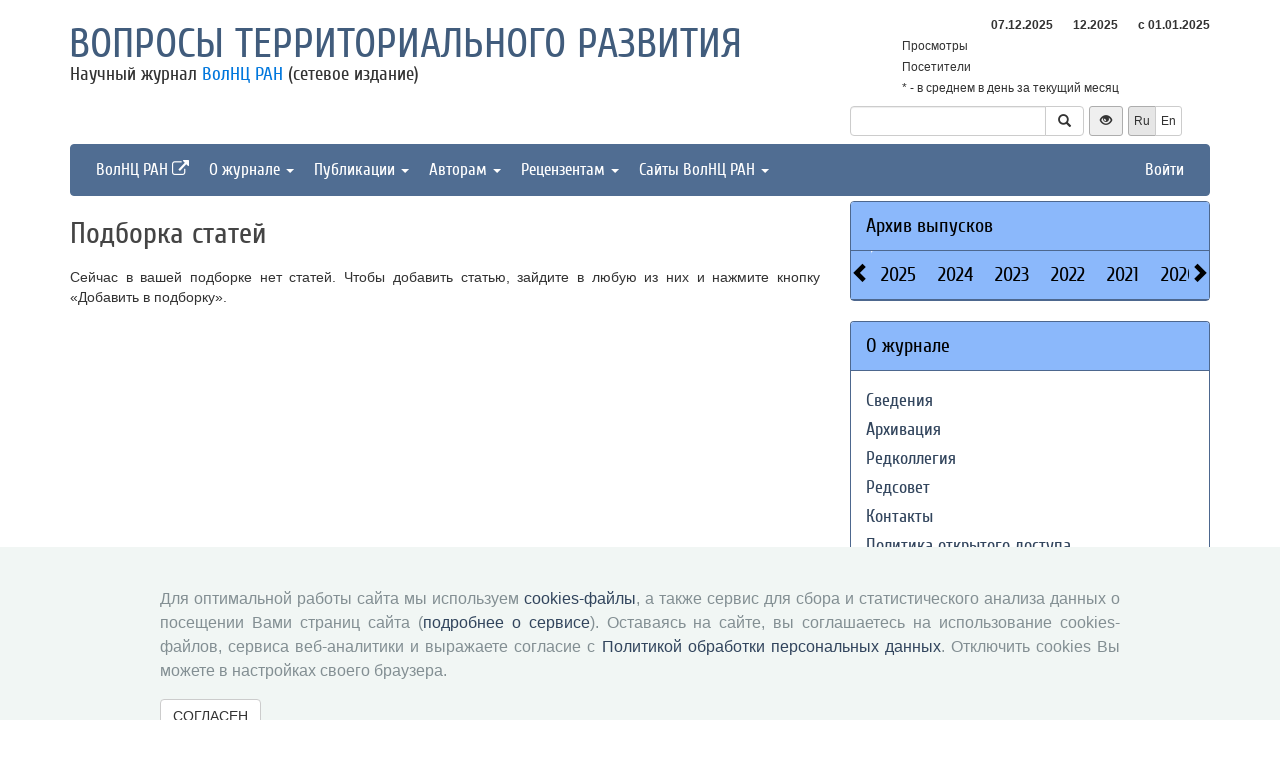

--- FILE ---
content_type: text/css
request_url: http://vtr.isert-ran.ru/css/journal/vtr.css?v=1537188441
body_size: 538
content:
/* Для Гулина */
#title {
    color: #415c7c;
}
/* ---------- */

#sidebar .panel-default > .panel-heading {
    background-color: #8BB8FB;
    border-color: #4d678e;
    color: black;
}

#sidebar .panel-default {
    border-color: #4d678e;
}

#sidebar .accordion .accordion-body:nth-last-of-type(1) {
    border-top: 1px solid #4d678e;
}

#sidebar .accordion .accordion-body:not(:nth-last-of-type(1)) {
    border-bottom: 1px solid #4d678e;
}

.content a h1, .content a h2, .content a h3, .content a h4 {
    color: #32455d;
}

.content a:not(.btn) {
    color: #32455d;
}

.content a:not(.btn):hover  {
    color: black;
}

.well {
    border-color: #4d678e;
}

.navbar-inverse {
    background-color: #506d92;
    border-color: #506d92;
}

.navbar-inverse .navbar-brand {
    color: #DBDBDB;
}

.navbar-inverse .navbar-brand:hover {
    color: white;
}

.navbar-inverse .navbar-nav > li > a {
    color: white;
}

.navbar-inverse .navbar-nav > .open > a, .navbar-inverse .navbar-nav > .open > a:focus, .navbar-inverse .navbar-nav > .open > a:hover {
    background-color: #374e68;
    color: white;
}

.nav.nav-tabs > li.active > a{
    background-color: #8BB8FB;
}

.archive .issues span.number {
    padding-left: 5px;
    padding-right: 5px;
}

.banner {
    border: 1px solid #4d678e;
}

.social, .feedback .btn-default {
    color: #32455d;
    border-color: #506d92;
}

.article .marks span:hover, .article .marks .avg-mark span, .article .marks .marked, .top-articles span {
    background-color:  #32455d;
}

.article .marks span {
    background-color: #506d92;
}

.announcement .uk-badge {
    background-color:  #32455d;
}


--- FILE ---
content_type: application/javascript
request_url: http://vtr.isert-ran.ru/assets/ec6ab982/js/archive.js?v=1612866738
body_size: 580
content:
jQuery(document).ready(function(){
    function htmSlider(){
        /* Зададим следующие параметры */
        /* обертка слайдера */
        var slideWrap = jQuery('.archi-wrap');
        /* кнопки вперед/назад и старт/пауза */
        var nextLink = jQuery('.next-label');
        var prevLink = jQuery('.prev-label');
        /* ширина слайда с отступами */
        var slideWidth = jQuery('.archi-item').outerWidth();
        /* смещение слайдера */
        var scrollSlider = slideWrap.position().left - slideWidth;

        /* Клик по ссылке на следующий слайд */
        nextLink.click(function(){
            if(!slideWrap.is(':animated')) {
                slideWrap.animate({left: scrollSlider}, 300, function(){
                    slideWrap
                        .find('.archi-item:first')
                        .appendTo(slideWrap)
                        .parent()
                        .css({'left': 0});
                });
            }
        });

        /* Клик по ссылке на предыдующий слайд */
        prevLink.click(function(){
            if(!slideWrap.is(':animated')) {
                slideWrap
                    .css({'left': scrollSlider})
                    .find('.archi-item:last')
                    .prependTo(slideWrap)
                    .parent()
                    .animate({left: 0}, 300);
            }
        });

    }

    /* иницилизируем функцию слайдера */
    htmSlider();
});